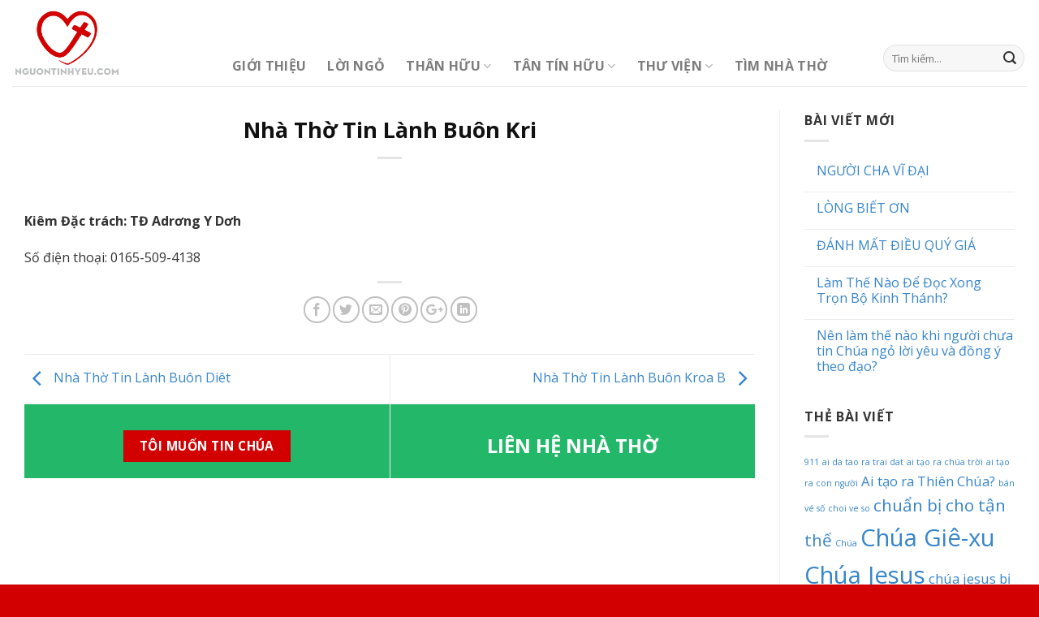

--- FILE ---
content_type: text/html; charset=UTF-8
request_url: https://nguontinhyeu.com/nha-tho/nha-tho-tin-lanh-buon-kri/
body_size: 14417
content:
<!DOCTYPE html>
<!--[if IE 9 ]> <html lang="vi" class="ie9 loading-site no-js"> <![endif]-->
<!--[if IE 8 ]> <html lang="vi" class="ie8 loading-site no-js"> <![endif]-->
<!--[if (gte IE 9)|!(IE)]><!--><html lang="vi" class="loading-site no-js"> <!--<![endif]-->
<head>
	<meta charset="UTF-8" />
	<meta name="viewport" content="width=device-width, initial-scale=1.0, maximum-scale=1.0, user-scalable=no" />

	<link rel="profile" href="https://gmpg.org/xfn/11" />
	<link rel="pingback" href="https://nguontinhyeu.com/xmlrpc.php" />

	<script>(function(html){html.className = html.className.replace(/\bno-js\b/,'js')})(document.documentElement);</script>
<title>Nhà Thờ Tin Lành Buôn Kri &#8211; Nguồn Tình Yêu</title>
<meta name='robots' content='max-image-preview:large' />
	<style>img:is([sizes="auto" i], [sizes^="auto," i]) { contain-intrinsic-size: 3000px 1500px }</style>
	<link rel="alternate" type="application/rss+xml" title="Dòng thông tin Nguồn Tình Yêu &raquo;" href="https://nguontinhyeu.com/feed/" />
<link rel="alternate" type="application/rss+xml" title="Nguồn Tình Yêu &raquo; Dòng bình luận" href="https://nguontinhyeu.com/comments/feed/" />
<script type="text/javascript">
/* <![CDATA[ */
window._wpemojiSettings = {"baseUrl":"https:\/\/s.w.org\/images\/core\/emoji\/16.0.1\/72x72\/","ext":".png","svgUrl":"https:\/\/s.w.org\/images\/core\/emoji\/16.0.1\/svg\/","svgExt":".svg","source":{"concatemoji":"https:\/\/nguontinhyeu.com\/wp-includes\/js\/wp-emoji-release.min.js?ver=6.8.3"}};
/*! This file is auto-generated */
!function(s,n){var o,i,e;function c(e){try{var t={supportTests:e,timestamp:(new Date).valueOf()};sessionStorage.setItem(o,JSON.stringify(t))}catch(e){}}function p(e,t,n){e.clearRect(0,0,e.canvas.width,e.canvas.height),e.fillText(t,0,0);var t=new Uint32Array(e.getImageData(0,0,e.canvas.width,e.canvas.height).data),a=(e.clearRect(0,0,e.canvas.width,e.canvas.height),e.fillText(n,0,0),new Uint32Array(e.getImageData(0,0,e.canvas.width,e.canvas.height).data));return t.every(function(e,t){return e===a[t]})}function u(e,t){e.clearRect(0,0,e.canvas.width,e.canvas.height),e.fillText(t,0,0);for(var n=e.getImageData(16,16,1,1),a=0;a<n.data.length;a++)if(0!==n.data[a])return!1;return!0}function f(e,t,n,a){switch(t){case"flag":return n(e,"\ud83c\udff3\ufe0f\u200d\u26a7\ufe0f","\ud83c\udff3\ufe0f\u200b\u26a7\ufe0f")?!1:!n(e,"\ud83c\udde8\ud83c\uddf6","\ud83c\udde8\u200b\ud83c\uddf6")&&!n(e,"\ud83c\udff4\udb40\udc67\udb40\udc62\udb40\udc65\udb40\udc6e\udb40\udc67\udb40\udc7f","\ud83c\udff4\u200b\udb40\udc67\u200b\udb40\udc62\u200b\udb40\udc65\u200b\udb40\udc6e\u200b\udb40\udc67\u200b\udb40\udc7f");case"emoji":return!a(e,"\ud83e\udedf")}return!1}function g(e,t,n,a){var r="undefined"!=typeof WorkerGlobalScope&&self instanceof WorkerGlobalScope?new OffscreenCanvas(300,150):s.createElement("canvas"),o=r.getContext("2d",{willReadFrequently:!0}),i=(o.textBaseline="top",o.font="600 32px Arial",{});return e.forEach(function(e){i[e]=t(o,e,n,a)}),i}function t(e){var t=s.createElement("script");t.src=e,t.defer=!0,s.head.appendChild(t)}"undefined"!=typeof Promise&&(o="wpEmojiSettingsSupports",i=["flag","emoji"],n.supports={everything:!0,everythingExceptFlag:!0},e=new Promise(function(e){s.addEventListener("DOMContentLoaded",e,{once:!0})}),new Promise(function(t){var n=function(){try{var e=JSON.parse(sessionStorage.getItem(o));if("object"==typeof e&&"number"==typeof e.timestamp&&(new Date).valueOf()<e.timestamp+604800&&"object"==typeof e.supportTests)return e.supportTests}catch(e){}return null}();if(!n){if("undefined"!=typeof Worker&&"undefined"!=typeof OffscreenCanvas&&"undefined"!=typeof URL&&URL.createObjectURL&&"undefined"!=typeof Blob)try{var e="postMessage("+g.toString()+"("+[JSON.stringify(i),f.toString(),p.toString(),u.toString()].join(",")+"));",a=new Blob([e],{type:"text/javascript"}),r=new Worker(URL.createObjectURL(a),{name:"wpTestEmojiSupports"});return void(r.onmessage=function(e){c(n=e.data),r.terminate(),t(n)})}catch(e){}c(n=g(i,f,p,u))}t(n)}).then(function(e){for(var t in e)n.supports[t]=e[t],n.supports.everything=n.supports.everything&&n.supports[t],"flag"!==t&&(n.supports.everythingExceptFlag=n.supports.everythingExceptFlag&&n.supports[t]);n.supports.everythingExceptFlag=n.supports.everythingExceptFlag&&!n.supports.flag,n.DOMReady=!1,n.readyCallback=function(){n.DOMReady=!0}}).then(function(){return e}).then(function(){var e;n.supports.everything||(n.readyCallback(),(e=n.source||{}).concatemoji?t(e.concatemoji):e.wpemoji&&e.twemoji&&(t(e.twemoji),t(e.wpemoji)))}))}((window,document),window._wpemojiSettings);
/* ]]> */
</script>
<style id='wp-emoji-styles-inline-css' type='text/css'>

	img.wp-smiley, img.emoji {
		display: inline !important;
		border: none !important;
		box-shadow: none !important;
		height: 1em !important;
		width: 1em !important;
		margin: 0 0.07em !important;
		vertical-align: -0.1em !important;
		background: none !important;
		padding: 0 !important;
	}
</style>
<link rel='stylesheet' id='wp-block-library-css' href='https://nguontinhyeu.com/wp-includes/css/dist/block-library/style.min.css?ver=6.8.3' type='text/css' media='all' />
<style id='classic-theme-styles-inline-css' type='text/css'>
/*! This file is auto-generated */
.wp-block-button__link{color:#fff;background-color:#32373c;border-radius:9999px;box-shadow:none;text-decoration:none;padding:calc(.667em + 2px) calc(1.333em + 2px);font-size:1.125em}.wp-block-file__button{background:#32373c;color:#fff;text-decoration:none}
</style>
<style id='global-styles-inline-css' type='text/css'>
:root{--wp--preset--aspect-ratio--square: 1;--wp--preset--aspect-ratio--4-3: 4/3;--wp--preset--aspect-ratio--3-4: 3/4;--wp--preset--aspect-ratio--3-2: 3/2;--wp--preset--aspect-ratio--2-3: 2/3;--wp--preset--aspect-ratio--16-9: 16/9;--wp--preset--aspect-ratio--9-16: 9/16;--wp--preset--color--black: #000000;--wp--preset--color--cyan-bluish-gray: #abb8c3;--wp--preset--color--white: #ffffff;--wp--preset--color--pale-pink: #f78da7;--wp--preset--color--vivid-red: #cf2e2e;--wp--preset--color--luminous-vivid-orange: #ff6900;--wp--preset--color--luminous-vivid-amber: #fcb900;--wp--preset--color--light-green-cyan: #7bdcb5;--wp--preset--color--vivid-green-cyan: #00d084;--wp--preset--color--pale-cyan-blue: #8ed1fc;--wp--preset--color--vivid-cyan-blue: #0693e3;--wp--preset--color--vivid-purple: #9b51e0;--wp--preset--gradient--vivid-cyan-blue-to-vivid-purple: linear-gradient(135deg,rgba(6,147,227,1) 0%,rgb(155,81,224) 100%);--wp--preset--gradient--light-green-cyan-to-vivid-green-cyan: linear-gradient(135deg,rgb(122,220,180) 0%,rgb(0,208,130) 100%);--wp--preset--gradient--luminous-vivid-amber-to-luminous-vivid-orange: linear-gradient(135deg,rgba(252,185,0,1) 0%,rgba(255,105,0,1) 100%);--wp--preset--gradient--luminous-vivid-orange-to-vivid-red: linear-gradient(135deg,rgba(255,105,0,1) 0%,rgb(207,46,46) 100%);--wp--preset--gradient--very-light-gray-to-cyan-bluish-gray: linear-gradient(135deg,rgb(238,238,238) 0%,rgb(169,184,195) 100%);--wp--preset--gradient--cool-to-warm-spectrum: linear-gradient(135deg,rgb(74,234,220) 0%,rgb(151,120,209) 20%,rgb(207,42,186) 40%,rgb(238,44,130) 60%,rgb(251,105,98) 80%,rgb(254,248,76) 100%);--wp--preset--gradient--blush-light-purple: linear-gradient(135deg,rgb(255,206,236) 0%,rgb(152,150,240) 100%);--wp--preset--gradient--blush-bordeaux: linear-gradient(135deg,rgb(254,205,165) 0%,rgb(254,45,45) 50%,rgb(107,0,62) 100%);--wp--preset--gradient--luminous-dusk: linear-gradient(135deg,rgb(255,203,112) 0%,rgb(199,81,192) 50%,rgb(65,88,208) 100%);--wp--preset--gradient--pale-ocean: linear-gradient(135deg,rgb(255,245,203) 0%,rgb(182,227,212) 50%,rgb(51,167,181) 100%);--wp--preset--gradient--electric-grass: linear-gradient(135deg,rgb(202,248,128) 0%,rgb(113,206,126) 100%);--wp--preset--gradient--midnight: linear-gradient(135deg,rgb(2,3,129) 0%,rgb(40,116,252) 100%);--wp--preset--font-size--small: 13px;--wp--preset--font-size--medium: 20px;--wp--preset--font-size--large: 36px;--wp--preset--font-size--x-large: 42px;--wp--preset--spacing--20: 0.44rem;--wp--preset--spacing--30: 0.67rem;--wp--preset--spacing--40: 1rem;--wp--preset--spacing--50: 1.5rem;--wp--preset--spacing--60: 2.25rem;--wp--preset--spacing--70: 3.38rem;--wp--preset--spacing--80: 5.06rem;--wp--preset--shadow--natural: 6px 6px 9px rgba(0, 0, 0, 0.2);--wp--preset--shadow--deep: 12px 12px 50px rgba(0, 0, 0, 0.4);--wp--preset--shadow--sharp: 6px 6px 0px rgba(0, 0, 0, 0.2);--wp--preset--shadow--outlined: 6px 6px 0px -3px rgba(255, 255, 255, 1), 6px 6px rgba(0, 0, 0, 1);--wp--preset--shadow--crisp: 6px 6px 0px rgba(0, 0, 0, 1);}:where(.is-layout-flex){gap: 0.5em;}:where(.is-layout-grid){gap: 0.5em;}body .is-layout-flex{display: flex;}.is-layout-flex{flex-wrap: wrap;align-items: center;}.is-layout-flex > :is(*, div){margin: 0;}body .is-layout-grid{display: grid;}.is-layout-grid > :is(*, div){margin: 0;}:where(.wp-block-columns.is-layout-flex){gap: 2em;}:where(.wp-block-columns.is-layout-grid){gap: 2em;}:where(.wp-block-post-template.is-layout-flex){gap: 1.25em;}:where(.wp-block-post-template.is-layout-grid){gap: 1.25em;}.has-black-color{color: var(--wp--preset--color--black) !important;}.has-cyan-bluish-gray-color{color: var(--wp--preset--color--cyan-bluish-gray) !important;}.has-white-color{color: var(--wp--preset--color--white) !important;}.has-pale-pink-color{color: var(--wp--preset--color--pale-pink) !important;}.has-vivid-red-color{color: var(--wp--preset--color--vivid-red) !important;}.has-luminous-vivid-orange-color{color: var(--wp--preset--color--luminous-vivid-orange) !important;}.has-luminous-vivid-amber-color{color: var(--wp--preset--color--luminous-vivid-amber) !important;}.has-light-green-cyan-color{color: var(--wp--preset--color--light-green-cyan) !important;}.has-vivid-green-cyan-color{color: var(--wp--preset--color--vivid-green-cyan) !important;}.has-pale-cyan-blue-color{color: var(--wp--preset--color--pale-cyan-blue) !important;}.has-vivid-cyan-blue-color{color: var(--wp--preset--color--vivid-cyan-blue) !important;}.has-vivid-purple-color{color: var(--wp--preset--color--vivid-purple) !important;}.has-black-background-color{background-color: var(--wp--preset--color--black) !important;}.has-cyan-bluish-gray-background-color{background-color: var(--wp--preset--color--cyan-bluish-gray) !important;}.has-white-background-color{background-color: var(--wp--preset--color--white) !important;}.has-pale-pink-background-color{background-color: var(--wp--preset--color--pale-pink) !important;}.has-vivid-red-background-color{background-color: var(--wp--preset--color--vivid-red) !important;}.has-luminous-vivid-orange-background-color{background-color: var(--wp--preset--color--luminous-vivid-orange) !important;}.has-luminous-vivid-amber-background-color{background-color: var(--wp--preset--color--luminous-vivid-amber) !important;}.has-light-green-cyan-background-color{background-color: var(--wp--preset--color--light-green-cyan) !important;}.has-vivid-green-cyan-background-color{background-color: var(--wp--preset--color--vivid-green-cyan) !important;}.has-pale-cyan-blue-background-color{background-color: var(--wp--preset--color--pale-cyan-blue) !important;}.has-vivid-cyan-blue-background-color{background-color: var(--wp--preset--color--vivid-cyan-blue) !important;}.has-vivid-purple-background-color{background-color: var(--wp--preset--color--vivid-purple) !important;}.has-black-border-color{border-color: var(--wp--preset--color--black) !important;}.has-cyan-bluish-gray-border-color{border-color: var(--wp--preset--color--cyan-bluish-gray) !important;}.has-white-border-color{border-color: var(--wp--preset--color--white) !important;}.has-pale-pink-border-color{border-color: var(--wp--preset--color--pale-pink) !important;}.has-vivid-red-border-color{border-color: var(--wp--preset--color--vivid-red) !important;}.has-luminous-vivid-orange-border-color{border-color: var(--wp--preset--color--luminous-vivid-orange) !important;}.has-luminous-vivid-amber-border-color{border-color: var(--wp--preset--color--luminous-vivid-amber) !important;}.has-light-green-cyan-border-color{border-color: var(--wp--preset--color--light-green-cyan) !important;}.has-vivid-green-cyan-border-color{border-color: var(--wp--preset--color--vivid-green-cyan) !important;}.has-pale-cyan-blue-border-color{border-color: var(--wp--preset--color--pale-cyan-blue) !important;}.has-vivid-cyan-blue-border-color{border-color: var(--wp--preset--color--vivid-cyan-blue) !important;}.has-vivid-purple-border-color{border-color: var(--wp--preset--color--vivid-purple) !important;}.has-vivid-cyan-blue-to-vivid-purple-gradient-background{background: var(--wp--preset--gradient--vivid-cyan-blue-to-vivid-purple) !important;}.has-light-green-cyan-to-vivid-green-cyan-gradient-background{background: var(--wp--preset--gradient--light-green-cyan-to-vivid-green-cyan) !important;}.has-luminous-vivid-amber-to-luminous-vivid-orange-gradient-background{background: var(--wp--preset--gradient--luminous-vivid-amber-to-luminous-vivid-orange) !important;}.has-luminous-vivid-orange-to-vivid-red-gradient-background{background: var(--wp--preset--gradient--luminous-vivid-orange-to-vivid-red) !important;}.has-very-light-gray-to-cyan-bluish-gray-gradient-background{background: var(--wp--preset--gradient--very-light-gray-to-cyan-bluish-gray) !important;}.has-cool-to-warm-spectrum-gradient-background{background: var(--wp--preset--gradient--cool-to-warm-spectrum) !important;}.has-blush-light-purple-gradient-background{background: var(--wp--preset--gradient--blush-light-purple) !important;}.has-blush-bordeaux-gradient-background{background: var(--wp--preset--gradient--blush-bordeaux) !important;}.has-luminous-dusk-gradient-background{background: var(--wp--preset--gradient--luminous-dusk) !important;}.has-pale-ocean-gradient-background{background: var(--wp--preset--gradient--pale-ocean) !important;}.has-electric-grass-gradient-background{background: var(--wp--preset--gradient--electric-grass) !important;}.has-midnight-gradient-background{background: var(--wp--preset--gradient--midnight) !important;}.has-small-font-size{font-size: var(--wp--preset--font-size--small) !important;}.has-medium-font-size{font-size: var(--wp--preset--font-size--medium) !important;}.has-large-font-size{font-size: var(--wp--preset--font-size--large) !important;}.has-x-large-font-size{font-size: var(--wp--preset--font-size--x-large) !important;}
:where(.wp-block-post-template.is-layout-flex){gap: 1.25em;}:where(.wp-block-post-template.is-layout-grid){gap: 1.25em;}
:where(.wp-block-columns.is-layout-flex){gap: 2em;}:where(.wp-block-columns.is-layout-grid){gap: 2em;}
:root :where(.wp-block-pullquote){font-size: 1.5em;line-height: 1.6;}
</style>
<link rel='stylesheet' id='contact-form-7-css' href='https://nguontinhyeu.com/wp-content/plugins/contact-form-7/includes/css/styles.css?ver=6.0.6' type='text/css' media='all' />
<link rel='stylesheet' id='flatsome-icons-css' href='https://nguontinhyeu.com/wp-content/themes/flatsome/assets/css/fl-icons.css?ver=3.3' type='text/css' media='all' />
<style id='akismet-widget-style-inline-css' type='text/css'>

			.a-stats {
				--akismet-color-mid-green: #357b49;
				--akismet-color-white: #fff;
				--akismet-color-light-grey: #f6f7f7;

				max-width: 350px;
				width: auto;
			}

			.a-stats * {
				all: unset;
				box-sizing: border-box;
			}

			.a-stats strong {
				font-weight: 600;
			}

			.a-stats a.a-stats__link,
			.a-stats a.a-stats__link:visited,
			.a-stats a.a-stats__link:active {
				background: var(--akismet-color-mid-green);
				border: none;
				box-shadow: none;
				border-radius: 8px;
				color: var(--akismet-color-white);
				cursor: pointer;
				display: block;
				font-family: -apple-system, BlinkMacSystemFont, 'Segoe UI', 'Roboto', 'Oxygen-Sans', 'Ubuntu', 'Cantarell', 'Helvetica Neue', sans-serif;
				font-weight: 500;
				padding: 12px;
				text-align: center;
				text-decoration: none;
				transition: all 0.2s ease;
			}

			/* Extra specificity to deal with TwentyTwentyOne focus style */
			.widget .a-stats a.a-stats__link:focus {
				background: var(--akismet-color-mid-green);
				color: var(--akismet-color-white);
				text-decoration: none;
			}

			.a-stats a.a-stats__link:hover {
				filter: brightness(110%);
				box-shadow: 0 4px 12px rgba(0, 0, 0, 0.06), 0 0 2px rgba(0, 0, 0, 0.16);
			}

			.a-stats .count {
				color: var(--akismet-color-white);
				display: block;
				font-size: 1.5em;
				line-height: 1.4;
				padding: 0 13px;
				white-space: nowrap;
			}
		
</style>
<link rel='stylesheet' id='wp-pagenavi-css' href='https://nguontinhyeu.com/wp-content/plugins/wp-pagenavi/pagenavi-css.css?ver=2.70' type='text/css' media='all' />
<link rel='stylesheet' id='flatsome-main-css' href='https://nguontinhyeu.com/wp-content/themes/flatsome/assets/css/flatsome.css?ver=3.7.2' type='text/css' media='all' />
<link rel='stylesheet' id='flatsome-style-css' href='https://nguontinhyeu.com/wp-content/themes/nguon-tinh-yeu/style.css?ver=3.0' type='text/css' media='all' />
<script type="text/javascript">
            window._nslDOMReady = function (callback) {
                if ( document.readyState === "complete" || document.readyState === "interactive" ) {
                    callback();
                } else {
                    document.addEventListener( "DOMContentLoaded", callback );
                }
            };
            </script><script type="text/javascript" src="https://nguontinhyeu.com/wp-includes/js/jquery/jquery.min.js?ver=3.7.1" id="jquery-core-js"></script>
<script type="text/javascript" src="https://nguontinhyeu.com/wp-includes/js/jquery/jquery-migrate.min.js?ver=3.4.1" id="jquery-migrate-js"></script>
<link rel="https://api.w.org/" href="https://nguontinhyeu.com/wp-json/" /><link rel="EditURI" type="application/rsd+xml" title="RSD" href="https://nguontinhyeu.com/xmlrpc.php?rsd" />
<meta name="generator" content="WordPress 6.8.3" />
<link rel="canonical" href="https://nguontinhyeu.com/nha-tho/nha-tho-tin-lanh-buon-kri/" />
<link rel='shortlink' href='https://nguontinhyeu.com/?p=2127' />
<link rel="alternate" title="oNhúng (JSON)" type="application/json+oembed" href="https://nguontinhyeu.com/wp-json/oembed/1.0/embed?url=https%3A%2F%2Fnguontinhyeu.com%2Fnha-tho%2Fnha-tho-tin-lanh-buon-kri%2F" />
<link rel="alternate" title="oNhúng (XML)" type="text/xml+oembed" href="https://nguontinhyeu.com/wp-json/oembed/1.0/embed?url=https%3A%2F%2Fnguontinhyeu.com%2Fnha-tho%2Fnha-tho-tin-lanh-buon-kri%2F&#038;format=xml" />
<!-- Analytics by WP Statistics - https://wp-statistics.com -->
<style>.bg{opacity: 0; transition: opacity 1s; -webkit-transition: opacity 1s;} .bg-loaded{opacity: 1;}</style><!--[if IE]><link rel="stylesheet" type="text/css" href="https://nguontinhyeu.com/wp-content/themes/flatsome/assets/css/ie-fallback.css"><script src="//cdnjs.cloudflare.com/ajax/libs/html5shiv/3.6.1/html5shiv.js"></script><script>var head = document.getElementsByTagName('head')[0],style = document.createElement('style');style.type = 'text/css';style.styleSheet.cssText = ':before,:after{content:none !important';head.appendChild(style);setTimeout(function(){head.removeChild(style);}, 0);</script><script src="https://nguontinhyeu.com/wp-content/themes/flatsome/assets/libs/ie-flexibility.js"></script><![endif]-->    <script type="text/javascript">
    WebFontConfig = {
      google: { families: [ "Open+Sans:regular,regular:vietnamese","Open+Sans:regular,regular:vietnamese","Open+Sans:regular,700:vietnamese","Open+Sans:regular,regular:vietnamese", ] }
    };
    (function() {
      var wf = document.createElement('script');
      wf.src = 'https://ajax.googleapis.com/ajax/libs/webfont/1/webfont.js';
      wf.type = 'text/javascript';
      wf.async = 'true';
      var s = document.getElementsByTagName('script')[0];
      s.parentNode.insertBefore(wf, s);
    })(); </script>
  <link rel="icon" href="https://nguontinhyeu.com/wp-content/uploads/2025/04/cropped-favi-32x32.jpg" sizes="32x32" />
<link rel="icon" href="https://nguontinhyeu.com/wp-content/uploads/2025/04/cropped-favi-192x192.jpg" sizes="192x192" />
<link rel="apple-touch-icon" href="https://nguontinhyeu.com/wp-content/uploads/2025/04/cropped-favi-180x180.jpg" />
<meta name="msapplication-TileImage" content="https://nguontinhyeu.com/wp-content/uploads/2025/04/cropped-favi-270x270.jpg" />
<style id="custom-css" type="text/css">:root {--primary-color: #d20001;}/* Site Width */.full-width .ubermenu-nav, .container, .row{max-width: 1410px}.row.row-collapse{max-width: 1380px}.row.row-small{max-width: 1402.5px}.row.row-large{max-width: 1440px}.header-main{height: 106px}#logo img{max-height: 106px}#logo{width:241px;}#logo img{padding:12px 0;}.header-top{min-height: 30px}.transparent .header-main{height: 265px}.transparent #logo img{max-height: 265px}.has-transparent + .page-title:first-of-type,.has-transparent + #main > .page-title,.has-transparent + #main > div > .page-title,.has-transparent + #main .page-header-wrapper:first-of-type .page-title{padding-top: 265px;}.header.show-on-scroll,.stuck .header-main{height:70px!important}.stuck #logo img{max-height: 70px!important}.search-form{ width: 100%;}.header-bottom {background-color: #f1f1f1}.header-main .nav > li > a{line-height: 68px }.header-wrapper:not(.stuck) .header-main .header-nav{margin-top: 37px }@media (max-width: 549px) {.header-main{height: 70px}#logo img{max-height: 70px}}.nav-dropdown{border-radius:3px}.nav-dropdown{font-size:95%}/* Color */.accordion-title.active, .has-icon-bg .icon .icon-inner,.logo a, .primary.is-underline, .primary.is-link, .badge-outline .badge-inner, .nav-outline > li.active> a,.nav-outline >li.active > a, .cart-icon strong,[data-color='primary'], .is-outline.primary{color: #d20001;}/* Color !important */[data-text-color="primary"]{color: #d20001!important;}/* Background Color */[data-text-bg="primary"]{background-color: #d20001;}/* Background */.scroll-to-bullets a,.featured-title, .label-new.menu-item > a:after, .nav-pagination > li > .current,.nav-pagination > li > span:hover,.nav-pagination > li > a:hover,.has-hover:hover .badge-outline .badge-inner,button[type="submit"], .button.wc-forward:not(.checkout):not(.checkout-button), .button.submit-button, .button.primary:not(.is-outline),.featured-table .title,.is-outline:hover, .has-icon:hover .icon-label,.nav-dropdown-bold .nav-column li > a:hover, .nav-dropdown.nav-dropdown-bold > li > a:hover, .nav-dropdown-bold.dark .nav-column li > a:hover, .nav-dropdown.nav-dropdown-bold.dark > li > a:hover, .is-outline:hover, .tagcloud a:hover,.grid-tools a, input[type='submit']:not(.is-form), .box-badge:hover .box-text, input.button.alt,.nav-box > li > a:hover,.nav-box > li.active > a,.nav-pills > li.active > a ,.current-dropdown .cart-icon strong, .cart-icon:hover strong, .nav-line-bottom > li > a:before, .nav-line-grow > li > a:before, .nav-line > li > a:before,.banner, .header-top, .slider-nav-circle .flickity-prev-next-button:hover svg, .slider-nav-circle .flickity-prev-next-button:hover .arrow, .primary.is-outline:hover, .button.primary:not(.is-outline), input[type='submit'].primary, input[type='submit'].primary, input[type='reset'].button, input[type='button'].primary, .badge-inner{background-color: #d20001;}/* Border */.nav-vertical.nav-tabs > li.active > a,.scroll-to-bullets a.active,.nav-pagination > li > .current,.nav-pagination > li > span:hover,.nav-pagination > li > a:hover,.has-hover:hover .badge-outline .badge-inner,.accordion-title.active,.featured-table,.is-outline:hover, .tagcloud a:hover,blockquote, .has-border, .cart-icon strong:after,.cart-icon strong,.blockUI:before, .processing:before,.loading-spin, .slider-nav-circle .flickity-prev-next-button:hover svg, .slider-nav-circle .flickity-prev-next-button:hover .arrow, .primary.is-outline:hover{border-color: #d20001}.nav-tabs > li.active > a{border-top-color: #d20001}.widget_shopping_cart_content .blockUI.blockOverlay:before { border-left-color: #d20001 }.woocommerce-checkout-review-order .blockUI.blockOverlay:before { border-left-color: #d20001 }/* Fill */.slider .flickity-prev-next-button:hover svg,.slider .flickity-prev-next-button:hover .arrow{fill: #d20001;}/* Background Color */[data-icon-label]:after, .secondary.is-underline:hover,.secondary.is-outline:hover,.icon-label,.button.secondary:not(.is-outline),.button.alt:not(.is-outline), .badge-inner.on-sale, .button.checkout, .single_add_to_cart_button{ background-color:#d20001; }[data-text-bg="secondary"]{background-color: #d20001;}/* Color */.secondary.is-underline,.secondary.is-link, .secondary.is-outline,.stars a.active, .star-rating:before, .woocommerce-page .star-rating:before,.star-rating span:before, .color-secondary{color: #d20001}/* Color !important */[data-text-color="secondary"]{color: #d20001!important;}/* Border */.secondary.is-outline:hover{border-color:#d20001}.alert.is-underline:hover,.alert.is-outline:hover,.alert{background-color: #d20001}.alert.is-link, .alert.is-outline, .color-alert{color: #d20001;}/* Color !important */[data-text-color="alert"]{color: #d20001!important;}/* Background Color */[data-text-bg="alert"]{background-color: #d20001;}@media screen and (max-width: 549px){body{font-size: 100%;}}body{font-family:"Open Sans", sans-serif}body{font-weight: 0}body{color: #333333}.nav > li > a {font-family:"Open Sans", sans-serif;}.nav > li > a {font-weight: 700;}h1,h2,h3,h4,h5,h6,.heading-font, .off-canvas-center .nav-sidebar.nav-vertical > li > a{font-family: "Open Sans", sans-serif;}h1,h2,h3,h4,h5,h6,.heading-font,.banner h1,.banner h2{font-weight: 0;}h1,h2,h3,h4,h5,h6,.heading-font{color: #111111;}.alt-font{font-family: "Open Sans", sans-serif;}.alt-font{font-weight: 0!important;}.header:not(.transparent) .header-nav.nav > li > a:hover,.header:not(.transparent) .header-nav.nav > li.active > a,.header:not(.transparent) .header-nav.nav > li.current > a,.header:not(.transparent) .header-nav.nav > li > a.active,.header:not(.transparent) .header-nav.nav > li > a.current{color: #dd3333;}.header-nav.nav-line-bottom > li > a:before,.header-nav.nav-line-grow > li > a:before,.header-nav.nav-line > li > a:before,.header-nav.nav-box > li > a:hover,.header-nav.nav-box > li.active > a,.header-nav.nav-pills > li > a:hover,.header-nav.nav-pills > li.active > a{color:#FFF!important;background-color: #dd3333;}a{color: #3785cb;}a:hover{color: #ed3237;}.tagcloud a:hover{border-color: #ed3237;background-color: #ed3237;}.absolute-footer, html{background-color: #d20001}/* Custom CSS */a:active p, a:hover p{color: #333}a:active h5, a:hover h5{color: red !important}.label-new.menu-item > a:after{content:"New";}.label-hot.menu-item > a:after{content:"Hot";}.label-sale.menu-item > a:after{content:"Sale";}.label-popular.menu-item > a:after{content:"Popular";}</style>		<style type="text/css" id="wp-custom-css">
			#test {
	FONT-SIZE: 20PX !important;
}
.post-date {
	display:none
}
.tagcloud a:hover {
    border-color: #ffffff;
    background-color: #000000;
}		</style>
			
	<!-- Global site tag (gtag.js) - Google Analytics -->
<script async src="https://www.googletagmanager.com/gtag/js?id=UA-150774931-1"></script>
<script>
  window.dataLayer = window.dataLayer || [];
  function gtag(){dataLayer.push(arguments);}
  gtag('js', new Date());

  gtag('config', 'UA-150774931-1');
</script>

	
</head>
<meta name="google-site-verification" content="yqR_cxglyG4LscRWMLJDXdApjYIqQK7ImhPIeK1_7lM" />

<body data-rsssl=1 class="wp-singular church-template-default single single-church postid-2127 wp-theme-flatsome wp-child-theme-nguon-tinh-yeu sp-easy-accordion-enabled lightbox nav-dropdown-has-arrow">


<a class="skip-link screen-reader-text" href="#main">Skip to content</a>

<div id="wrapper">


<header id="header" class="header has-sticky sticky-jump">
   <div class="header-wrapper">
	<div id="masthead" class="header-main ">
      <div class="header-inner flex-row container logo-left medium-logo-center" role="navigation">

          <!-- Logo -->
          <div id="logo" class="flex-col logo">
            <!-- Header logo -->
<a href="https://nguontinhyeu.com/" title="Nguồn Tình Yêu - Sự sống đời đời!" rel="home">
    <img width="241" height="106" src="https://nguontinhyeu.com/wp-content/uploads/2025/04/Wlogo.png" class="header_logo header-logo" alt="Nguồn Tình Yêu"/><img  width="241" height="106" src="https://nguontinhyeu.com/wp-content/uploads/2025/04/favi.jpg" class="header-logo-dark" alt="Nguồn Tình Yêu"/></a>
          </div>

          <!-- Mobile Left Elements -->
          <div class="flex-col show-for-medium flex-left">
            <ul class="mobile-nav nav nav-left ">
              <li class="nav-icon has-icon">
  		<a href="#" data-open="#main-menu" data-pos="left" data-bg="main-menu-overlay" data-color="" class="is-small" aria-controls="main-menu" aria-expanded="false">
		
		  <i class="icon-menu" ></i>
		  		</a>
	</li>            </ul>
          </div>

          <!-- Left Elements -->
          <div class="flex-col hide-for-medium flex-left
            flex-grow">
            <ul class="header-nav header-nav-main nav nav-left  nav-line-grow nav-size-large nav-spacing-xlarge nav-uppercase" >
              <li id="menu-item-5567" class="menu-item menu-item-type-post_type menu-item-object-page  menu-item-5567"><a href="https://nguontinhyeu.com/gioi-thieu/" class="nav-top-link">Giới Thiệu</a></li>
<li id="menu-item-5573" class="menu-item menu-item-type-post_type menu-item-object-page  menu-item-5573"><a href="https://nguontinhyeu.com/loi-ngo/" class="nav-top-link">Lời Ngỏ</a></li>
<li id="menu-item-5506" class="menu-item menu-item-type-custom menu-item-object-custom menu-item-has-children  menu-item-5506 has-dropdown"><a href="#" class="nav-top-link">Thân Hữu<i class="icon-angle-down" ></i></a>
<ul class='nav-dropdown nav-dropdown-bold dropdown-uppercase'>
	<li id="menu-item-6296" class="menu-item menu-item-type-taxonomy menu-item-object-category  menu-item-6296"><a href="https://nguontinhyeu.com/thac-mac-niem-tin/">Thắc Mắc Niềm Tin</a></li>
	<li id="menu-item-5575" class="menu-item menu-item-type-custom menu-item-object-custom  menu-item-5575"><a href="https://nguontinhyeu.com/loi-chung">Lời Chứng</a></li>
</ul>
</li>
<li id="menu-item-5507" class="menu-item menu-item-type-custom menu-item-object-custom menu-item-has-children  menu-item-5507 has-dropdown"><a href="#" class="nav-top-link">Tân Tín Hữu<i class="icon-angle-down" ></i></a>
<ul class='nav-dropdown nav-dropdown-bold dropdown-uppercase'>
	<li id="menu-item-5576" class="menu-item menu-item-type-taxonomy menu-item-object-category  menu-item-5576"><a href="https://nguontinhyeu.com/cau-hoi-quan-trong/">Câu Hỏi Quan Trọng</a></li>
	<li id="menu-item-5577" class="menu-item menu-item-type-taxonomy menu-item-object-category  menu-item-5577"><a href="https://nguontinhyeu.com/nguon-goc-cac-ton-giao/">Nguồn Gốc Các Tôn Giáo</a></li>
	<li id="menu-item-5578" class="menu-item menu-item-type-taxonomy menu-item-object-category  menu-item-5578"><a href="https://nguontinhyeu.com/chan-gia-luan/">Chân Giả Luận</a></li>
</ul>
</li>
<li id="menu-item-5508" class="menu-item menu-item-type-custom menu-item-object-custom menu-item-has-children  menu-item-5508 has-dropdown"><a href="#" class="nav-top-link">Thư Viện<i class="icon-angle-down" ></i></a>
<ul class='nav-dropdown nav-dropdown-bold dropdown-uppercase'>
	<li id="menu-item-5580" class="menu-item menu-item-type-taxonomy menu-item-object-category  menu-item-5580"><a href="https://nguontinhyeu.com/hinh-anh/">Hình Ảnh</a></li>
	<li id="menu-item-6429" class="menu-item menu-item-type-taxonomy menu-item-object-category  menu-item-6429"><a href="https://nguontinhyeu.com/video-loi-chung/">Video &#8211; Clip</a></li>
</ul>
</li>
<li id="menu-item-6800" class="menu-item menu-item-type-post_type menu-item-object-page  menu-item-6800"><a href="https://nguontinhyeu.com/tim-nha-tho/" class="nav-top-link">Tìm Nhà Thờ</a></li>
            </ul>
          </div>

          <!-- Right Elements -->
          <div class="flex-col hide-for-medium flex-right">
            <ul class="header-nav header-nav-main nav nav-right  nav-line-grow nav-size-large nav-spacing-xlarge nav-uppercase">
              <li class="header-search-form search-form html relative has-icon">
	<div class="header-search-form-wrapper">
		<div class="searchform-wrapper ux-search-box relative form-flat is-normal"><form method="get" class="searchform" action="https://nguontinhyeu.com/" role="search">
		<div class="flex-row relative">
			<div class="flex-col flex-grow">
	   	   <input type="search" class="search-field mb-0" name="s" value="" id="s" placeholder="Tìm kiếm..." />
			</div><!-- .flex-col -->
			<div class="flex-col">
				<button type="submit" class="ux-search-submit submit-button secondary button icon mb-0">
					<i class="icon-search" ></i>				</button>
			</div><!-- .flex-col -->
		</div><!-- .flex-row -->
    <div class="live-search-results text-left z-top"></div>
</form>
</div>	</div>
</li>            </ul>
          </div>

          <!-- Mobile Right Elements -->
          <div class="flex-col show-for-medium flex-right">
            <ul class="mobile-nav nav nav-right ">
              <li class="header-search header-search-lightbox has-icon">
			<a href="#search-lightbox" data-open="#search-lightbox" data-focus="input.search-field"
		class="is-small">
		<i class="icon-search" style="font-size:16px;"></i></a>
			
	<div id="search-lightbox" class="mfp-hide dark text-center">
		<div class="searchform-wrapper ux-search-box relative form-flat is-large"><form method="get" class="searchform" action="https://nguontinhyeu.com/" role="search">
		<div class="flex-row relative">
			<div class="flex-col flex-grow">
	   	   <input type="search" class="search-field mb-0" name="s" value="" id="s" placeholder="Tìm kiếm..." />
			</div><!-- .flex-col -->
			<div class="flex-col">
				<button type="submit" class="ux-search-submit submit-button secondary button icon mb-0">
					<i class="icon-search" ></i>				</button>
			</div><!-- .flex-col -->
		</div><!-- .flex-row -->
    <div class="live-search-results text-left z-top"></div>
</form>
</div>	</div>
</li>
            </ul>
          </div>

      </div><!-- .header-inner -->
     
            <!-- Header divider -->
      <div class="container"><div class="top-divider full-width"></div></div>
      </div><!-- .header-main -->
<div class="header-bg-container fill"><div class="header-bg-image fill"></div><div class="header-bg-color fill"></div></div><!-- .header-bg-container -->   </div><!-- header-wrapper-->
	
<div id="fb-root"></div>
<script async defer crossorigin="anonymous" src="https://connect.facebook.net/vi_VN/sdk.js#xfbml=1&version=v4.0&appId=145774306087027&autoLogAppEvents=1"></script>	
	
	
</header>


<main id="main" class="">

<div id="content" class="blog-wrapper blog-single page-wrapper">
	

<div class="row row-large row-divided ">
	
	<div class="large-9 col">
		


<article id="post-2127" class="post-2127 church type-church status-publish hentry church_location-dak-lak church_location-ea-hleo">
	<div class="article-inner ">
		<header class="entry-header">
	<div class="entry-header-text entry-header-text-top text-center">
		<h6 class="entry-category is-xsmall">
	</h6>

<h1 class="entry-title">Nhà Thờ Tin Lành Buôn Kri</h1>
<div class="entry-divider is-divider small"></div>

	</div><!-- .entry-header -->

	</header><!-- post-header -->
		<div class="entry-content single-page">

	<p><strong>Kiêm Đặc trách: TĐ Adrơng Y Dơh</strong></p>
<div>Số điện thoại: <span id="skype_c2c_container" class="skype_c2c_container notranslate" dir="ltr" tabindex="-1" data-numbertocall="+441655094138" data-numbertype="paid" data-isfreecall="false" data-isrtl="false" data-ismobile="false"><span class="skype_c2c_highlighting_inactive_common" dir="ltr"><span id="non_free_num_ui" class="skype_c2c_textarea_span"><img decoding="async" class="skype_c2c_logo_img" src="chrome-extension://lifbcibllhkdhoafpjfnlhfpfgnpldfl/call_skype_logo.png" alt="" width="0" height="0" /><span class="skype_c2c_text_span">0165-509-4138</span></span></span></span></div>

	
	<div class="blog-share text-center"><div class="is-divider medium"></div><div class="social-icons share-icons share-row relative icon-style-outline " ><a href="whatsapp://send?text=Nh%C3%A0%20Th%E1%BB%9D%20Tin%20L%C3%A0nh%20Bu%C3%B4n%20Kri - https://nguontinhyeu.com/nha-tho/nha-tho-tin-lanh-buon-kri/" data-action="share/whatsapp/share" class="icon button circle is-outline tooltip whatsapp show-for-medium" title="Share on WhatsApp"><i class="icon-phone"></i></a><a href="//www.facebook.com/sharer.php?u=https://nguontinhyeu.com/nha-tho/nha-tho-tin-lanh-buon-kri/" data-label="Facebook" onclick="window.open(this.href,this.title,'width=500,height=500,top=300px,left=300px');  return false;" rel="noopener noreferrer nofollow" target="_blank" class="icon button circle is-outline tooltip facebook" title="Share on Facebook"><i class="icon-facebook" ></i></a><a href="//twitter.com/share?url=https://nguontinhyeu.com/nha-tho/nha-tho-tin-lanh-buon-kri/" onclick="window.open(this.href,this.title,'width=500,height=500,top=300px,left=300px');  return false;" rel="noopener noreferrer nofollow" target="_blank" class="icon button circle is-outline tooltip twitter" title="Share on Twitter"><i class="icon-twitter" ></i></a><a href="mailto:enteryour@addresshere.com?subject=Nh%C3%A0%20Th%E1%BB%9D%20Tin%20L%C3%A0nh%20Bu%C3%B4n%20Kri&amp;body=Check%20this%20out:%20https://nguontinhyeu.com/nha-tho/nha-tho-tin-lanh-buon-kri/" rel="nofollow" class="icon button circle is-outline tooltip email" title="Email to a Friend"><i class="icon-envelop" ></i></a><a href="//pinterest.com/pin/create/button/?url=https://nguontinhyeu.com/nha-tho/nha-tho-tin-lanh-buon-kri/&amp;media=&amp;description=Nh%C3%A0%20Th%E1%BB%9D%20Tin%20L%C3%A0nh%20Bu%C3%B4n%20Kri" onclick="window.open(this.href,this.title,'width=500,height=500,top=300px,left=300px');  return false;" rel="noopener noreferrer nofollow" target="_blank" class="icon button circle is-outline tooltip pinterest" title="Pin on Pinterest"><i class="icon-pinterest" ></i></a><a href="//plus.google.com/share?url=https://nguontinhyeu.com/nha-tho/nha-tho-tin-lanh-buon-kri/" target="_blank" class="icon button circle is-outline tooltip google-plus" onclick="window.open(this.href,this.title,'width=500,height=500,top=300px,left=300px');  return false;" rel="noopener noreferrer nofollow" title="Share on Google+"><i class="icon-google-plus" ></i></a><a href="//www.linkedin.com/shareArticle?mini=true&url=https://nguontinhyeu.com/nha-tho/nha-tho-tin-lanh-buon-kri/&title=Nh%C3%A0%20Th%E1%BB%9D%20Tin%20L%C3%A0nh%20Bu%C3%B4n%20Kri" onclick="window.open(this.href,this.title,'width=500,height=500,top=300px,left=300px');  return false;"  rel="noopener noreferrer nofollow" target="_blank" class="icon button circle is-outline tooltip linkedin" title="Share on LinkedIn"><i class="icon-linkedin" ></i></a></div></div></div><!-- .entry-content2 -->



        <nav role="navigation" id="nav-below" class="navigation-post">
	<div class="flex-row next-prev-nav bt bb">
		<div class="flex-col flex-grow nav-prev text-left">
			    <div class="nav-previous"><a href="https://nguontinhyeu.com/nha-tho/nha-tho-tin-lanh-buon-diet/" rel="prev"><span class="hide-for-small"><i class="icon-angle-left" ></i></span> Nhà Thờ Tin Lành Buôn Diêt</a></div>
		</div>
		<div class="flex-col flex-grow nav-next text-right">
			    <div class="nav-next"><a href="https://nguontinhyeu.com/nha-tho/nha-tho-tin-lanh-buon-kroa-b/" rel="next">Nhà Thờ Tin Lành Buôn Kroa B <span class="hide-for-small"><i class="icon-angle-right" ></i></span></a></div>		</div>
	</div>

	    </nav><!-- #nav-below -->

    	</div><!-- .article-inner -->
</article><!-- #-2127 -->



<div class="html-before-comments mb"><div class="row row-collapse align-equal align-center row-divided"  id="row-544867392">

<div class="col medium-6 small-12 large-6"  ><div class="col-inner text-center"  >

<div class="is-divider divider clearfix" style="height:0px;"></div><!-- .divider -->

<a href="#test" target="_self" class="button primary"  >
    <span>TÔI MUỐN TIN CHÚA</span>
  </a>


<div id="test"
    class="lightbox-by-id lightbox-content mfp-hide lightbox-white "
    style="max-width:600px ;padding:20px">
    Kính lạy thượng Đế! Con tên (tên của bạn)<br />
bấy lâu nay con không biết Ngài, không thờ phượng Ngài và hôm nay con biết con là người có tội, cảm ơn CHÚA đã yêu con, chết trên thập tự giá để chuộc tội cho con. Giờ đây con tuyên bố con tin nhận CHÚA làm cứu Chúa của cuộc đời con, xin ghi tên con vào sổ sự sống đời đời con cảm ơn Chúa, con cầu nguyện nhân danh chúa Giê-xu Christ Amen!</div>



</div></div>
<div class="col medium-6 small-12 large-6"  ><div class="col-inner text-center"  >

<div class="is-divider divider clearfix" style="height:0px;"></div><!-- .divider -->

<p style="text-align: center;"><span style="font-size: 150%;"><a href="https://nguontinhyeu.com/tim-nha-tho/" ><span style="color: #ffffff;"><strong>LIÊN HỆ NHÀ THỜ</strong></span></a></span></p>

</div></div>


<style scope="scope">

#row-544867392 > .col > .col-inner {
  background-color: rgb(35, 184, 105);
}
</style>
</div></div>
<div id="comments" class="comments-area">

	
	
	
	
</div><!-- #comments -->
	</div> <!-- .large-9 -->

	<div class="post-sidebar large-3 col">
		<div id="secondary" class="widget-area " role="complementary">
				<aside id="flatsome_recent_posts-17" class="widget flatsome_recent_posts">		<span class="widget-title "><span>Bài Viết Mới</span></span><div class="is-divider small"></div>		<ul>		
		
		<li class="recent-blog-posts-li">
			<div class="flex-row recent-blog-posts align-top pt-half pb-half">
				<div class="flex-col mr-half">
					<div class="badge post-date  badge-outline">
							<div class="badge-inner bg-fill" style="background: url(https://nguontinhyeu.com/wp-content/uploads/2023/06/nguoi-cha-vi-dai-280x280.jpg); border:0;">
                                							</div>
					</div>
				</div><!-- .flex-col -->
				<div class="flex-col flex-grow">
					  <a href="https://nguontinhyeu.com/nguoi-cha-vi-dai/" title="NGƯỜI CHA VĨ ĐẠI">NGƯỜI CHA VĨ ĐẠI</a>
				   	  <span class="post_comments op-7 block is-xsmall"><a href="https://nguontinhyeu.com/nguoi-cha-vi-dai/#respond"></a></span>
				</div>
			</div><!-- .flex-row -->
		</li>
		
		
		<li class="recent-blog-posts-li">
			<div class="flex-row recent-blog-posts align-top pt-half pb-half">
				<div class="flex-col mr-half">
					<div class="badge post-date  badge-outline">
							<div class="badge-inner bg-fill" style="background: url(https://nguontinhyeu.com/wp-content/uploads/2023/06/Long-biet-on-280x280.png); border:0;">
                                							</div>
					</div>
				</div><!-- .flex-col -->
				<div class="flex-col flex-grow">
					  <a href="https://nguontinhyeu.com/long-biet-on-2/" title="LÒNG BIẾT ƠN">LÒNG BIẾT ƠN</a>
				   	  <span class="post_comments op-7 block is-xsmall"><a href="https://nguontinhyeu.com/long-biet-on-2/#respond"></a></span>
				</div>
			</div><!-- .flex-row -->
		</li>
		
		
		<li class="recent-blog-posts-li">
			<div class="flex-row recent-blog-posts align-top pt-half pb-half">
				<div class="flex-col mr-half">
					<div class="badge post-date  badge-outline">
							<div class="badge-inner bg-fill" style="background: url(https://nguontinhyeu.com/wp-content/uploads/2023/06/danh-mat-dieu-quy-gia-280x280.jpg); border:0;">
                                							</div>
					</div>
				</div><!-- .flex-col -->
				<div class="flex-col flex-grow">
					  <a href="https://nguontinhyeu.com/danh-mat-dieu-quy-gia/" title="ĐÁNH MẤT ĐIỀU QUÝ GIÁ">ĐÁNH MẤT ĐIỀU QUÝ GIÁ</a>
				   	  <span class="post_comments op-7 block is-xsmall"><a href="https://nguontinhyeu.com/danh-mat-dieu-quy-gia/#respond"></a></span>
				</div>
			</div><!-- .flex-row -->
		</li>
		
		
		<li class="recent-blog-posts-li">
			<div class="flex-row recent-blog-posts align-top pt-half pb-half">
				<div class="flex-col mr-half">
					<div class="badge post-date  badge-outline">
							<div class="badge-inner bg-fill" style="background: url(https://nguontinhyeu.com/wp-content/uploads/2023/05/DOC-TRON-BO-KINH-THANH-280x280.png); border:0;">
                                							</div>
					</div>
				</div><!-- .flex-col -->
				<div class="flex-col flex-grow">
					  <a href="https://nguontinhyeu.com/lam-the-nao-de-doc-xong-tron-bo-kinh-thanh/" title="Làm Thế Nào Để Đọc Xong Trọn Bộ Kinh Thánh?">Làm Thế Nào Để Đọc Xong Trọn Bộ Kinh Thánh?</a>
				   	  <span class="post_comments op-7 block is-xsmall"><a href="https://nguontinhyeu.com/lam-the-nao-de-doc-xong-tron-bo-kinh-thanh/#respond"></a></span>
				</div>
			</div><!-- .flex-row -->
		</li>
		
		
		<li class="recent-blog-posts-li">
			<div class="flex-row recent-blog-posts align-top pt-half pb-half">
				<div class="flex-col mr-half">
					<div class="badge post-date  badge-outline">
							<div class="badge-inner bg-fill" style="background: url(https://nguontinhyeu.com/wp-content/uploads/2023/05/nguoi-chua-tin-ngo-loi-iu-280x280.png); border:0;">
                                							</div>
					</div>
				</div><!-- .flex-col -->
				<div class="flex-col flex-grow">
					  <a href="https://nguontinhyeu.com/nen-lam-the-nao-khi-nguoi-chua-tin-chua-ngo-loi-yeu-va-dong-y-theo-dao/" title="Nên làm thế nào khi người chưa tin Chúa ngỏ lời yêu và đồng ý theo đạo?">Nên làm thế nào khi người chưa tin Chúa ngỏ lời yêu và đồng ý theo đạo?</a>
				   	  <span class="post_comments op-7 block is-xsmall"><a href="https://nguontinhyeu.com/nen-lam-the-nao-khi-nguoi-chua-tin-chua-ngo-loi-yeu-va-dong-y-theo-dao/#respond"></a></span>
				</div>
			</div><!-- .flex-row -->
		</li>
				</ul>		</aside><aside id="tag_cloud-9" class="widget widget_tag_cloud"><span class="widget-title "><span>Thẻ Bài Viết</span></span><div class="is-divider small"></div><div class="tagcloud"><a href="https://nguontinhyeu.com/tag/911/" class="tag-cloud-link tag-link-513 tag-link-position-1" style="font-size: 8pt;" aria-label="911 (1 mục)">911</a>
<a href="https://nguontinhyeu.com/tag/ai-da-tao-ra-trai-dat/" class="tag-cloud-link tag-link-494 tag-link-position-2" style="font-size: 8pt;" aria-label="ai da tao ra trai dat (1 mục)">ai da tao ra trai dat</a>
<a href="https://nguontinhyeu.com/tag/ai-tao-ra-chua-troi/" class="tag-cloud-link tag-link-500 tag-link-position-3" style="font-size: 8pt;" aria-label="ai tạo ra chúa trời (1 mục)">ai tạo ra chúa trời</a>
<a href="https://nguontinhyeu.com/tag/ai-tao-ra-con-nguoi/" class="tag-cloud-link tag-link-498 tag-link-position-4" style="font-size: 8pt;" aria-label="ai tạo ra con người (1 mục)">ai tạo ra con người</a>
<a href="https://nguontinhyeu.com/tag/ai-tao-ra-thien-chua/" class="tag-cloud-link tag-link-493 tag-link-position-5" style="font-size: 12.581818181818pt;" aria-label="Ai tạo ra Thiên Chúa? (2 mục)">Ai tạo ra Thiên Chúa?</a>
<a href="https://nguontinhyeu.com/tag/ban-ve-so/" class="tag-cloud-link tag-link-550 tag-link-position-6" style="font-size: 8pt;" aria-label="bán vé số (1 mục)">bán vé số</a>
<a href="https://nguontinhyeu.com/tag/choi-ve-so/" class="tag-cloud-link tag-link-552 tag-link-position-7" style="font-size: 8pt;" aria-label="choi ve so (1 mục)">choi ve so</a>
<a href="https://nguontinhyeu.com/tag/chuan-bi-cho-tan-the/" class="tag-cloud-link tag-link-454 tag-link-position-8" style="font-size: 15.636363636364pt;" aria-label="chuẩn bị cho tận thế (3 mục)">chuẩn bị cho tận thế</a>
<a href="https://nguontinhyeu.com/tag/chua/" class="tag-cloud-link tag-link-502 tag-link-position-9" style="font-size: 8pt;" aria-label="Chúa (1 mục)">Chúa</a>
<a href="https://nguontinhyeu.com/tag/chua-gie-xu/" class="tag-cloud-link tag-link-24 tag-link-position-10" style="font-size: 22pt;" aria-label="Chúa Giê-xu (6 mục)">Chúa Giê-xu</a>
<a href="https://nguontinhyeu.com/tag/chua-jesus/" class="tag-cloud-link tag-link-457 tag-link-position-11" style="font-size: 22pt;" aria-label="Chúa Jesus (6 mục)">Chúa Jesus</a>
<a href="https://nguontinhyeu.com/tag/chua-jesus-bi-danh-don/" class="tag-cloud-link tag-link-472 tag-link-position-12" style="font-size: 12.581818181818pt;" aria-label="chúa jesus bị đánh đòn (2 mục)">chúa jesus bị đánh đòn</a>
<a href="https://nguontinhyeu.com/tag/chua-jesus-chiu-thuong-kho/" class="tag-cloud-link tag-link-473 tag-link-position-13" style="font-size: 18.181818181818pt;" aria-label="chúa jesus chịu thương khó (4 mục)">chúa jesus chịu thương khó</a>
<a href="https://nguontinhyeu.com/tag/chua-jesus-ganh-toi-cho-nhan-loai/" class="tag-cloud-link tag-link-478 tag-link-position-14" style="font-size: 15.636363636364pt;" aria-label="Chúa Jesus gánh tội cho nhân loại (3 mục)">Chúa Jesus gánh tội cho nhân loại</a>
<a href="https://nguontinhyeu.com/tag/chua-jesus-tai-lam/" class="tag-cloud-link tag-link-450 tag-link-position-15" style="font-size: 12.581818181818pt;" aria-label="Chúa Jesus tái lâm (2 mục)">Chúa Jesus tái lâm</a>
<a href="https://nguontinhyeu.com/tag/chet/" class="tag-cloud-link tag-link-464 tag-link-position-16" style="font-size: 18.181818181818pt;" aria-label="chết (4 mục)">chết</a>
<a href="https://nguontinhyeu.com/tag/con-nguoi-duoc-sinh-ra-tu-dau/" class="tag-cloud-link tag-link-496 tag-link-position-17" style="font-size: 8pt;" aria-label="con nguoi duoc sinh ra tu dau (1 mục)">con nguoi duoc sinh ra tu dau</a>
<a href="https://nguontinhyeu.com/tag/cai-chet/" class="tag-cloud-link tag-link-465 tag-link-position-18" style="font-size: 12.581818181818pt;" aria-label="cái chết (2 mục)">cái chết</a>
<a href="https://nguontinhyeu.com/tag/co-thien-chua-hay-khong/" class="tag-cloud-link tag-link-491 tag-link-position-19" style="font-size: 8pt;" aria-label="có thiên chúa hay không (1 mục)">có thiên chúa hay không</a>
<a href="https://nguontinhyeu.com/tag/co-thien-chua-khong/" class="tag-cloud-link tag-link-492 tag-link-position-20" style="font-size: 8pt;" aria-label="có thiên chúa không (1 mục)">có thiên chúa không</a>
<a href="https://nguontinhyeu.com/tag/duc-chua-troi-hien-ra/" class="tag-cloud-link tag-link-497 tag-link-position-21" style="font-size: 8pt;" aria-label="duc chua troi hien ra (1 mục)">duc chua troi hien ra</a>
<a href="https://nguontinhyeu.com/tag/du-bao-tan-the/" class="tag-cloud-link tag-link-445 tag-link-position-22" style="font-size: 15.636363636364pt;" aria-label="DỰ BÁO TẬN THẾ (3 mục)">DỰ BÁO TẬN THẾ</a>
<a href="https://nguontinhyeu.com/tag/hinh-anh-duc-chua-troi/" class="tag-cloud-link tag-link-495 tag-link-position-23" style="font-size: 8pt;" aria-label="hình ảnh đức chúa trời (1 mục)">hình ảnh đức chúa trời</a>
<a href="https://nguontinhyeu.com/tag/kho-nan/" class="tag-cloud-link tag-link-477 tag-link-position-24" style="font-size: 15.636363636364pt;" aria-label="khổ nạn (3 mục)">khổ nạn</a>
<a href="https://nguontinhyeu.com/tag/nguon-goc-cac-ton-giao/" class="tag-cloud-link tag-link-62 tag-link-position-25" style="font-size: 12.581818181818pt;" aria-label="Nguồn Gốc Các Tôn Giáo (2 mục)">Nguồn Gốc Các Tôn Giáo</a>
<a href="https://nguontinhyeu.com/tag/ngay-tan-the/" class="tag-cloud-link tag-link-447 tag-link-position-26" style="font-size: 12.581818181818pt;" aria-label="NGÀY TẬN THẾ (2 mục)">NGÀY TẬN THẾ</a>
<a href="https://nguontinhyeu.com/tag/ngu-guc/" class="tag-cloud-link tag-link-551 tag-link-position-27" style="font-size: 8pt;" aria-label="ngủ gục (1 mục)">ngủ gục</a>
<a href="https://nguontinhyeu.com/tag/nhung-cau-noi-bat-hu-cua-isaac-newton/" class="tag-cloud-link tag-link-501 tag-link-position-28" style="font-size: 8pt;" aria-label="những câu nói bất hủ của Isaac Newton (1 mục)">những câu nói bất hủ của Isaac Newton</a>
<a href="https://nguontinhyeu.com/tag/thien-chua-tu-dau-den/" class="tag-cloud-link tag-link-479 tag-link-position-29" style="font-size: 15.636363636364pt;" aria-label="Thiên Chúa từ đâu đến? (3 mục)">Thiên Chúa từ đâu đến?</a>
<a href="https://nguontinhyeu.com/tag/thuong-kho/" class="tag-cloud-link tag-link-470 tag-link-position-30" style="font-size: 12.581818181818pt;" aria-label="thương khó (2 mục)">thương khó</a>
<a href="https://nguontinhyeu.com/tag/thuong-de/" class="tag-cloud-link tag-link-509 tag-link-position-31" style="font-size: 12.581818181818pt;" aria-label="Thượng Đế (2 mục)">Thượng Đế</a>
<a href="https://nguontinhyeu.com/tag/tin-chua/" class="tag-cloud-link tag-link-519 tag-link-position-32" style="font-size: 12.581818181818pt;" aria-label="tin chúa (2 mục)">tin chúa</a>
<a href="https://nguontinhyeu.com/tag/tinh-yeu/" class="tag-cloud-link tag-link-514 tag-link-position-33" style="font-size: 8pt;" aria-label="tình yêu (1 mục)">tình yêu</a>
<a href="https://nguontinhyeu.com/tag/tinh-yeu-mac-du/" class="tag-cloud-link tag-link-517 tag-link-position-34" style="font-size: 8pt;" aria-label="tình yêu mặc dù (1 mục)">tình yêu mặc dù</a>
<a href="https://nguontinhyeu.com/tag/tinh-yeu-nao/" class="tag-cloud-link tag-link-518 tag-link-position-35" style="font-size: 8pt;" aria-label="tình yêu nào (1 mục)">tình yêu nào</a>
<a href="https://nguontinhyeu.com/tag/tinh-yeu-vi/" class="tag-cloud-link tag-link-516 tag-link-position-36" style="font-size: 8pt;" aria-label="tình yêu vì (1 mục)">tình yêu vì</a>
<a href="https://nguontinhyeu.com/tag/tan-the/" class="tag-cloud-link tag-link-448 tag-link-position-37" style="font-size: 18.181818181818pt;" aria-label="tận thế (4 mục)">tận thế</a>
<a href="https://nguontinhyeu.com/tag/tan-the-hut/" class="tag-cloud-link tag-link-459 tag-link-position-38" style="font-size: 12.581818181818pt;" aria-label="tận thế hụt (2 mục)">tận thế hụt</a>
<a href="https://nguontinhyeu.com/tag/vat-dung-can-thiet-cho-tan-the/" class="tag-cloud-link tag-link-456 tag-link-position-39" style="font-size: 12.581818181818pt;" aria-label="vật dụng cần thiết cho tận thế (2 mục)">vật dụng cần thiết cho tận thế</a>
<a href="https://nguontinhyeu.com/tag/ve-dau/" class="tag-cloud-link tag-link-505 tag-link-position-40" style="font-size: 8pt;" aria-label="về đâu? (1 mục)">về đâu?</a>
<a href="https://nguontinhyeu.com/tag/ve-dau-sau-khi-chet/" class="tag-cloud-link tag-link-506 tag-link-position-41" style="font-size: 8pt;" aria-label="về đâu sau khi chết (1 mục)">về đâu sau khi chết</a>
<a href="https://nguontinhyeu.com/tag/ong-troi-co-that-khong/" class="tag-cloud-link tag-link-499 tag-link-position-42" style="font-size: 8pt;" aria-label="ông trời có thật không (1 mục)">ông trời có thật không</a>
<a href="https://nguontinhyeu.com/tag/y-nghia-cuoc-song/" class="tag-cloud-link tag-link-520 tag-link-position-43" style="font-size: 8pt;" aria-label="ý nghĩa cuộc sống (1 mục)">ý nghĩa cuộc sống</a>
<a href="https://nguontinhyeu.com/tag/dong-dinh/" class="tag-cloud-link tag-link-475 tag-link-position-44" style="font-size: 12.581818181818pt;" aria-label="đóng đinh (2 mục)">đóng đinh</a>
<a href="https://nguontinhyeu.com/tag/doi-dien-voi-tan-the/" class="tag-cloud-link tag-link-455 tag-link-position-45" style="font-size: 12.581818181818pt;" aria-label="đối diện với tận thế (2 mục)">đối diện với tận thế</a></div>
</aside><aside id="custom_html-2" class="widget_text widget widget_custom_html"><span class="widget-title "><span>FANPAGE</span></span><div class="is-divider small"></div><div class="textwidget custom-html-widget"><div class="fb-page" data-href="https://www.facebook.com/nguontinhyeu/" data-tabs="" data-width="" data-height="300" data-small-header="false" data-adapt-container-width="true" data-hide-cover="false" data-show-facepile="true"><blockquote cite="https://www.facebook.com/nguontinhyeu/" class="fb-xfbml-parse-ignore"><a href="https://www.facebook.com/nguontinhyeu/">Nguồn Tình Yêu</a></blockquote></div></div></aside></div><!-- #secondary -->
	</div><!-- .post-sidebar -->

</div><!-- .row -->

</div><!-- #content .page-wrapper -->


</main><!-- #main -->

<footer id="footer" class="footer-wrapper">

	
<!-- FOOTER 1 -->


<!-- FOOTER 2 -->



<div class="absolute-footer dark medium-text-center text-center">
  <div class="container clearfix">

    
    <div class="footer-primary pull-left">
              <div class="menu-menu-chinh-container"><ul id="menu-menu-chinh-1" class="links footer-nav uppercase"><li class="menu-item menu-item-type-post_type menu-item-object-page menu-item-5567"><a href="https://nguontinhyeu.com/gioi-thieu/">Giới Thiệu</a></li>
<li class="menu-item menu-item-type-post_type menu-item-object-page menu-item-5573"><a href="https://nguontinhyeu.com/loi-ngo/">Lời Ngỏ</a></li>
<li class="menu-item menu-item-type-custom menu-item-object-custom menu-item-5506"><a href="#">Thân Hữu</a></li>
<li class="menu-item menu-item-type-custom menu-item-object-custom menu-item-5507"><a href="#">Tân Tín Hữu</a></li>
<li class="menu-item menu-item-type-custom menu-item-object-custom menu-item-5508"><a href="#">Thư Viện</a></li>
<li class="menu-item menu-item-type-post_type menu-item-object-page menu-item-6800"><a href="https://nguontinhyeu.com/tim-nha-tho/">Tìm Nhà Thờ</a></li>
</ul></div>            <div class="copyright-footer">
              </div>
          </div><!-- .left -->
  </div><!-- .container -->
</div><!-- .absolute-footer -->

<a href="#top" class="back-to-top button icon invert plain fixed bottom z-1 is-outline hide-for-medium circle" id="top-link"><i class="icon-angle-up" ></i></a>

</footer><!-- .footer-wrapper -->

</div><!-- #wrapper -->

<!-- Mobile Sidebar -->
<div id="main-menu" class="mobile-sidebar no-scrollbar mfp-hide">
    <div class="sidebar-menu no-scrollbar ">
        <ul class="nav nav-sidebar  nav-vertical nav-uppercase">
              <li class="menu-item menu-item-type-post_type menu-item-object-page menu-item-5567"><a href="https://nguontinhyeu.com/gioi-thieu/" class="nav-top-link">Giới Thiệu</a></li>
<li class="menu-item menu-item-type-post_type menu-item-object-page menu-item-5573"><a href="https://nguontinhyeu.com/loi-ngo/" class="nav-top-link">Lời Ngỏ</a></li>
<li class="menu-item menu-item-type-custom menu-item-object-custom menu-item-has-children menu-item-5506"><a href="#" class="nav-top-link">Thân Hữu</a>
<ul class=children>
	<li class="menu-item menu-item-type-taxonomy menu-item-object-category menu-item-6296"><a href="https://nguontinhyeu.com/thac-mac-niem-tin/">Thắc Mắc Niềm Tin</a></li>
	<li class="menu-item menu-item-type-custom menu-item-object-custom menu-item-5575"><a href="https://nguontinhyeu.com/loi-chung">Lời Chứng</a></li>
</ul>
</li>
<li class="menu-item menu-item-type-custom menu-item-object-custom menu-item-has-children menu-item-5507"><a href="#" class="nav-top-link">Tân Tín Hữu</a>
<ul class=children>
	<li class="menu-item menu-item-type-taxonomy menu-item-object-category menu-item-5576"><a href="https://nguontinhyeu.com/cau-hoi-quan-trong/">Câu Hỏi Quan Trọng</a></li>
	<li class="menu-item menu-item-type-taxonomy menu-item-object-category menu-item-5577"><a href="https://nguontinhyeu.com/nguon-goc-cac-ton-giao/">Nguồn Gốc Các Tôn Giáo</a></li>
	<li class="menu-item menu-item-type-taxonomy menu-item-object-category menu-item-5578"><a href="https://nguontinhyeu.com/chan-gia-luan/">Chân Giả Luận</a></li>
</ul>
</li>
<li class="menu-item menu-item-type-custom menu-item-object-custom menu-item-has-children menu-item-5508"><a href="#" class="nav-top-link">Thư Viện</a>
<ul class=children>
	<li class="menu-item menu-item-type-taxonomy menu-item-object-category menu-item-5580"><a href="https://nguontinhyeu.com/hinh-anh/">Hình Ảnh</a></li>
	<li class="menu-item menu-item-type-taxonomy menu-item-object-category menu-item-6429"><a href="https://nguontinhyeu.com/video-loi-chung/">Video &#8211; Clip</a></li>
</ul>
</li>
<li class="menu-item menu-item-type-post_type menu-item-object-page menu-item-6800"><a href="https://nguontinhyeu.com/tim-nha-tho/" class="nav-top-link">Tìm Nhà Thờ</a></li>
<li class="html header-social-icons ml-0">
	<div class="social-icons follow-icons " ><a href="http://url" target="_blank" data-label="Facebook"  rel="noopener noreferrer nofollow" class="icon plain facebook tooltip" title="Follow on Facebook"><i class="icon-facebook" ></i></a><a href="http://url" target="_blank" rel="noopener noreferrer nofollow" data-label="Instagram" class="icon plain  instagram tooltip" title="Follow on Instagram"><i class="icon-instagram" ></i></a><a href="http://url" target="_blank"  data-label="Twitter"  rel="noopener noreferrer nofollow" class="icon plain  twitter tooltip" title="Follow on Twitter"><i class="icon-twitter" ></i></a><a href="mailto:your@email" data-label="E-mail"  rel="nofollow" class="icon plain  email tooltip" title="Send us an email"><i class="icon-envelop" ></i></a></div></li>        </ul>
    </div><!-- inner -->
</div><!-- #mobile-menu -->
<script type="speculationrules">
{"prefetch":[{"source":"document","where":{"and":[{"href_matches":"\/*"},{"not":{"href_matches":["\/wp-*.php","\/wp-admin\/*","\/wp-content\/uploads\/*","\/wp-content\/*","\/wp-content\/plugins\/*","\/wp-content\/themes\/nguon-tinh-yeu\/*","\/wp-content\/themes\/flatsome\/*","\/*\\?(.+)"]}},{"not":{"selector_matches":"a[rel~=\"nofollow\"]"}},{"not":{"selector_matches":".no-prefetch, .no-prefetch a"}}]},"eagerness":"conservative"}]}
</script>
<script type="text/javascript" src="https://nguontinhyeu.com/wp-includes/js/dist/hooks.min.js?ver=4d63a3d491d11ffd8ac6" id="wp-hooks-js"></script>
<script type="text/javascript" src="https://nguontinhyeu.com/wp-includes/js/dist/i18n.min.js?ver=5e580eb46a90c2b997e6" id="wp-i18n-js"></script>
<script type="text/javascript" id="wp-i18n-js-after">
/* <![CDATA[ */
wp.i18n.setLocaleData( { 'text direction\u0004ltr': [ 'ltr' ] } );
/* ]]> */
</script>
<script type="text/javascript" src="https://nguontinhyeu.com/wp-content/plugins/contact-form-7/includes/swv/js/index.js?ver=6.0.6" id="swv-js"></script>
<script type="text/javascript" id="contact-form-7-js-translations">
/* <![CDATA[ */
( function( domain, translations ) {
	var localeData = translations.locale_data[ domain ] || translations.locale_data.messages;
	localeData[""].domain = domain;
	wp.i18n.setLocaleData( localeData, domain );
} )( "contact-form-7", {"translation-revision-date":"2024-08-11 13:44:17+0000","generator":"GlotPress\/4.0.1","domain":"messages","locale_data":{"messages":{"":{"domain":"messages","plural-forms":"nplurals=1; plural=0;","lang":"vi_VN"},"This contact form is placed in the wrong place.":["Bi\u1ec3u m\u1eabu li\u00ean h\u1ec7 n\u00e0y \u0111\u01b0\u1ee3c \u0111\u1eb7t sai v\u1ecb tr\u00ed."],"Error:":["L\u1ed7i:"]}},"comment":{"reference":"includes\/js\/index.js"}} );
/* ]]> */
</script>
<script type="text/javascript" id="contact-form-7-js-before">
/* <![CDATA[ */
var wpcf7 = {
    "api": {
        "root": "https:\/\/nguontinhyeu.com\/wp-json\/",
        "namespace": "contact-form-7\/v1"
    },
    "cached": 1
};
/* ]]> */
</script>
<script type="text/javascript" src="https://nguontinhyeu.com/wp-content/plugins/contact-form-7/includes/js/index.js?ver=6.0.6" id="contact-form-7-js"></script>
<script type="text/javascript" src="https://nguontinhyeu.com/wp-content/themes/flatsome/inc/extensions/flatsome-live-search/flatsome-live-search.js?ver=3.7.2" id="flatsome-live-search-js"></script>
<script type="text/javascript" src="https://nguontinhyeu.com/wp-includes/js/hoverIntent.min.js?ver=1.10.2" id="hoverIntent-js"></script>
<script type="text/javascript" id="flatsome-js-js-extra">
/* <![CDATA[ */
var flatsomeVars = {"ajaxurl":"https:\/\/nguontinhyeu.com\/wp-admin\/admin-ajax.php","rtl":"","sticky_height":"70","user":{"can_edit_pages":false}};
/* ]]> */
</script>
<script type="text/javascript" src="https://nguontinhyeu.com/wp-content/themes/flatsome/assets/js/flatsome.js?ver=3.7.2" id="flatsome-js-js"></script>

</body>
<script>'undefined'=== typeof _trfq || (window._trfq = []);'undefined'=== typeof _trfd && (window._trfd=[]),_trfd.push({'tccl.baseHost':'secureserver.net'},{'ap':'cpsh-oh'},{'server':'p3plzcpnl508524'},{'dcenter':'p3'},{'cp_id':'10269898'},{'cp_cl':'8'}) // Monitoring performance to make your website faster. If you want to opt-out, please contact web hosting support.</script><script src='https://img1.wsimg.com/traffic-assets/js/tccl.min.js'></script></html>
